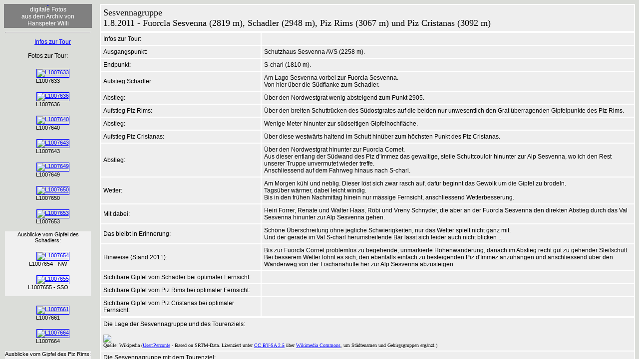

--- FILE ---
content_type: text/html
request_url: http://fotosvomberg.ch/1280x1024/20110801/index.html
body_size: 618
content:
<HTML>
<HEAD>
		<TITLE>Tour vom 1.8.2011 - Fuorcla Sesvenna (2819 m), Schadler (2948 m), Piz Rims (3067 m) und Piz Cristanas (3092 m)</TITLE>
		<META name="generator" content="Adobe Photoshop Elements (R) 3.0 Web Photo Gallery">
		<META http-equiv="Content-Type" content="text/html; charset=iso-8859-1">
</HEAD>

<FRAMESET frameborder=no cols="15%,85%">
<FRAME src="ThumbnailFrame.html"  NAME="LeftFrame"  scrolling=YES>
<FRAME src="../../Tour/20110801.html"  name="RightFrame" scrolling=YES>

<NOFRAMES>
<BODY>
Viewing this page requires a browser capable of displaying frames.
</BODY>
</NOFRAMES>
</FRAMESET>
</HTML>

--- FILE ---
content_type: text/html
request_url: http://fotosvomberg.ch/1280x1024/20110801/ThumbnailFrame.html
body_size: 10696
content:
<!DOCTYPE HTML PUBLIC "-//W3C//DTD HTML 4.01 Transitional//EN">

<HTML>
<HEAD>
<TITLE>Tour vom 1.8.2011 - Fuorcla Sesvenna (2819 m), Schadler (2948 m), Piz Rims (3067 m) und Piz Cristanas (3092 m)</TITLE>
<meta http-equiv=Content-Type content="text/html; charset=ISO-8859-1">
<meta name="Generator" content="handmade">
<!--Schriftdefinition-->
<style type="text/css">
<!--
td { font-size:9pt;font-family:'Verdana','Helvetica'; color:black}
-->
</style>

<script type="text/javascript">

var LetzteNummer = '001';

function Markierung(Nummer)
{
  document.getElementById("Mark" + Nummer).style.visibility = "visible";

  if (Nummer == LetzteNummer) {
    return;
  }

  document.getElementById("Mark" + LetzteNummer).style.visibility = "hidden";
  LetzteNummer = Nummer;
}

</script>

</HEAD>

<BODY bgcolor="#DBDDD9"text="#000000"link="#0000FF"vlink="#800080"alink="#FF0000">

<TABLE border="0" cellspacing="2" cellpadding="0" width="100%" bgcolor="#808080">
<tr>
<td align="center">
<a href="../../wilha_uebermich.htm" target="_blank"><IMG src="../../Fotos Personen zu Fotoarchiv/WilHa.jpg" border="1" alt="" title="über mich ..." align="BOTTOM"></a>
<br>
<font color="FFFFFF">
digitale Fotos
<br>
aus dem Archiv von
<br>
Hanspeter Willi
</font>
</td>
</tr>
</table>
<table border="0" cellspacing="2" cellpadding="0" width="100%">   
<tr>
<td align="center">
<hr>
<IMG src="../../Navigation/Markierung_13x12.jpg" id="Mark001" style="visibility:hidden">
<A href="../../Tour/20110801.html" target="RightFrame" onClick="Markierung('001')">Infos zur Tour</A>
<br>
<br>
Fotos zur Tour:
<br>
<br>
<span style="font-size:8pt">
<!-- Thumbnails with hyperlinks -->
<IMG src="../../Navigation/Markierung_53x12.jpg" id="Mark002" style="visibility:hidden">
<A href="pages/L1007633.html" target="RightFrame"><IMG src="../../Thumbnails/L1007633.jpg" border="1" alt="L1007633" align="BOTTOM" onclick="Markierung('002')"></A><br>L1007633<br><br>
<IMG src="../../Navigation/Markierung_53x12.jpg" id="Mark003" style="visibility:hidden">
<A href="pages/L1007636.html" target="RightFrame"><IMG src="../../Thumbnails/L1007636.jpg" border="1" alt="L1007636" align="BOTTOM" onclick="Markierung('003')"></A><br>L1007636<br><br>
<IMG src="../../Navigation/Markierung_53x12.jpg" id="Mark004" style="visibility:hidden">
<A href="pages/L1007640.html" target="RightFrame"><IMG src="../../Thumbnails/L1007640.jpg" border="1" alt="L1007640" align="BOTTOM" onclick="Markierung('004')"></A><br>L1007640<br><br>
<IMG src="../../Navigation/Markierung_53x12.jpg" id="Mark005" style="visibility:hidden">
<A href="pagesLP/L1007643.html" target="RightFrame"><IMG src="../../Thumbnails/L1007643.jpg" border="1" alt="L1007643" align="BOTTOM" onclick="Markierung('005')"></A><br>L1007643<br><br>
<IMG src="../../Navigation/Markierung_53x12.jpg" id="Mark006" style="visibility:hidden">
<A href="pages/L1007649.html" target="RightFrame"><IMG src="../../Thumbnails/L1007649.jpg" border="1" alt="L1007649" align="BOTTOM" onclick="Markierung('006')"></A><br>L1007649<br><br>
<IMG src="../../Navigation/Markierung_53x12.jpg" id="Mark007" style="visibility:hidden">
<A href="pagesLP/L1007650.html" target="RightFrame"><IMG src="../../Thumbnails/L1007650.jpg" border="1" alt="L1007650" align="BOTTOM" onclick="Markierung('007')"></A><br>L1007650<br><br>
<IMG src="../../Navigation/Markierung_53x12.jpg" id="Mark008" style="visibility:hidden">
<A href="pages/L1007653.html" target="RightFrame"><IMG src="../../Thumbnails/L1007653.jpg" border="1" alt="L1007653" align="BOTTOM" onclick="Markierung('008')"></A><br>L1007653<br><br>
</span>
</td>
</tr>
<tr>
<td align="center" bgcolor="#F0F0F0">
<span style="font-size:8pt">
Ausblicke vom Gipfel des Schadlers:
<br>
<br>
<!-- Thumbnails with hyperlinks -->
<IMG src="../../Navigation/Markierung_53x12.jpg" id="Mark009" style="visibility:hidden">
<A href="pagesLP/L1007654.html" target="RightFrame"><IMG src="../../Thumbnails/L1007654.jpg" border="1" alt="L1007654" align="BOTTOM" onclick="Markierung('009')"></A><br>L1007654 - NW<br><br>
<IMG src="../../Navigation/Markierung_53x12.jpg" id="Mark010" style="visibility:hidden">
<A href="pagesLP/L1007655.html" target="RightFrame"><IMG src="../../Thumbnails/L1007655.jpg" border="1" alt="L1007655" align="BOTTOM" onclick="Markierung('010')"></A><br>L1007655 - SSO<br><br>
</span>
</td>
</tr>
<tr>
<td align="center">
<span style="font-size:8pt">
<br>
<!-- Thumbnails with hyperlinks -->
<IMG src="../../Navigation/Markierung_53x12.jpg" id="Mark011" style="visibility:hidden">
<A href="pagesLP/L1007661.html" target="RightFrame"><IMG src="../../Thumbnails/L1007661.jpg" border="1" alt="L1007661" align="BOTTOM" onclick="Markierung('011')"></A><br>L1007661<br><br>
<IMG src="../../Navigation/Markierung_53x12.jpg" id="Mark012" style="visibility:hidden">
<A href="pages/L1007664.html" target="RightFrame"><IMG src="../../Thumbnails/L1007664.jpg" border="1" alt="L1007664" align="BOTTOM" onclick="Markierung('012')"></A><br>L1007664<br><br>
</span>
</td>
</tr>
<tr>
<td align="center" bgcolor="#F0F0F0">
<span style="font-size:8pt">
Ausblicke vom Gipfel des Piz Rims:
<br>
<br>
<!-- Thumbnails with hyperlinks -->
<IMG src="../../Navigation/Markierung_53x12.jpg" id="Mark013" style="visibility:hidden">
<A href="pagesLP/L1007665.html" target="RightFrame"><IMG src="../../Thumbnails/L1007665.jpg" border="1" alt="L1007665" align="BOTTOM" onclick="Markierung('013')"></A><br>L1007665 - WNW<br><br>
<IMG src="../../Navigation/Markierung_53x12.jpg" id="Mark014" style="visibility:hidden">
<A href="pagesLP/L1007668.html" target="RightFrame"><IMG src="../../Thumbnails/L1007668.jpg" border="1" alt="L1007668" align="BOTTOM" onclick="Markierung('014')"></A><br>L1007668 - NW<br><br>
</span>
</td>
</tr>
<tr>
<td align="center">
<span style="font-size:8pt">
<br>
<!-- Thumbnails with hyperlinks -->
<IMG src="../../Navigation/Markierung_53x12.jpg" id="Mark015" style="visibility:hidden">
<A href="pages/L1007669.html" target="RightFrame"><IMG src="../../Thumbnails/L1007669.jpg" border="1" alt="L1007669" align="BOTTOM" onclick="Markierung('015')"></A><br>L1007669<br><br>
<IMG src="../../Navigation/Markierung_53x12.jpg" id="Mark016" style="visibility:hidden">
<A href="pages/L1007670.html" target="RightFrame"><IMG src="../../Thumbnails/L1007670.jpg" border="1" alt="L1007670" align="BOTTOM" onclick="Markierung('016')"></A><br>L1007670<br><br>
<IMG src="../../Navigation/Markierung_53x12.jpg" id="Mark017" style="visibility:hidden">
<A href="pagesLP/L1007671.html" target="RightFrame"><IMG src="../../Thumbnails/L1007671.jpg" border="1" alt="L1007671" align="BOTTOM" onclick="Markierung('017')"></A><br>L1007671<br><br>
<IMG src="../../Navigation/Markierung_53x12.jpg" id="Mark018" style="visibility:hidden">
<A href="pages/L1007672.html" target="RightFrame"><IMG src="../../Thumbnails/L1007672.jpg" border="1" alt="L1007672" align="BOTTOM" onclick="Markierung('018')"></A><br>L1007672<br><br>
</span>
</td>
</tr>
<tr>
<td align="center" bgcolor="#F0F0F0">
<span style="font-size:8pt">
Ausblicke vom Gipfel des Piz Cristanas:
<br>
<br>
<!-- Thumbnails with hyperlinks -->
<IMG src="../../Navigation/Markierung_53x12.jpg" id="Mark019" style="visibility:hidden">
<A href="pagesLP/L1007673.html" target="RightFrame"><IMG src="../../Thumbnails/L1007673.jpg" border="1" alt="L1007673" align="BOTTOM" onclick="Markierung('019')"></A><br>L1007673 - NW<br><br>
<IMG src="../../Navigation/Markierung_53x12.jpg" id="Mark020" style="visibility:hidden">
<A href="pagesLP/L1007674.html" target="RightFrame"><IMG src="../../Thumbnails/L1007674.jpg" border="1" alt="L1007674" align="BOTTOM" onclick="Markierung('020')"></A><br>L1007674 - NNO<br><br>
<IMG src="../../Navigation/Markierung_53x12.jpg" id="Mark021" style="visibility:hidden">
<A href="pagesLP/L1007675.html" target="RightFrame"><IMG src="../../Thumbnails/L1007675.jpg" border="1" alt="L1007675" align="BOTTOM" onclick="Markierung('021')"></A><br>L1007675 - OSO<br><br>
<IMG src="../../Navigation/Markierung_53x12.jpg" id="Mark022" style="visibility:hidden">
<A href="pagesLP/L1007676.html" target="RightFrame"><IMG src="../../Thumbnails/L1007676.jpg" border="1" alt="L1007676" align="BOTTOM" onclick="Markierung('022')"></A><br>L1007676 - SSO<br><br>
<IMG src="../../Navigation/Markierung_53x12.jpg" id="Mark023" style="visibility:hidden">
<A href="pagesLP/L1007677.html" target="RightFrame"><IMG src="../../Thumbnails/L1007677.jpg" border="1" alt="L1007677" align="BOTTOM" onclick="Markierung('023')"></A><br>L1007677 - W<br><br>
</span>
</td>
</tr>
<tr>
<td align="center">
<span style="font-size:8pt">
<br>
<!-- Thumbnails with hyperlinks -->
<IMG src="../../Navigation/Markierung_53x12.jpg" id="Mark024" style="visibility:hidden">
<A href="pages/L1007680.html" target="RightFrame"><IMG src="../../Thumbnails/L1007680.jpg" border="1" alt="L1007680" align="BOTTOM" onclick="Markierung('024')"></A><br>L1007680<br><br>
<IMG src="../../Navigation/Markierung_53x12.jpg" id="Mark025" style="visibility:hidden">
<A href="pagesLP/L1007681.html" target="RightFrame"><IMG src="../../Thumbnails/L1007681.jpg" border="1" alt="L1007681" align="BOTTOM" onclick="Markierung('025')"></A><br>L1007681<br><br>
<IMG src="../../Navigation/Markierung_53x12.jpg" id="Mark026" style="visibility:hidden">
<A href="pagesLP/L1007690.html" target="RightFrame"><IMG src="../../Thumbnails/L1007690.jpg" border="1" alt="L1007690" align="BOTTOM" onclick="Markierung('026')"></A><br>L1007690<br><br>
<IMG src="../../Navigation/Markierung_53x12.jpg" id="Mark027" style="visibility:hidden">
<A href="pagesLP/L1007692.html" target="RightFrame"><IMG src="../../Thumbnails/L1007692.jpg" border="1" alt="L1007692" align="BOTTOM" onclick="Markierung('027')"></A><br>L1007692<br><br>
<IMG src="../../Navigation/Markierung_53x12.jpg" id="Mark028" style="visibility:hidden">
<A href="pages/L1007693.html" target="RightFrame"><IMG src="../../Thumbnails/L1007693.jpg" border="1" alt="L1007693" align="BOTTOM" onclick="Markierung('028')"></A><br>L1007693<br><br>
<IMG src="../../Navigation/Markierung_53x12.jpg" id="Mark029" style="visibility:hidden">
<A href="pagesLP/L1007694.html" target="RightFrame"><IMG src="../../Thumbnails/L1007694.jpg" border="1" alt="L1007694" align="BOTTOM" onclick="Markierung('029')"></A><br>L1007694<br><br>
<IMG src="../../Navigation/Markierung_53x12.jpg" id="Mark030" style="visibility:hidden">
<A href="pages/L1007697.html" target="RightFrame"><IMG src="../../Thumbnails/L1007697.jpg" border="1" alt="L1007697" align="BOTTOM" onclick="Markierung('030')"></A><br>L1007697<br><br>
</span>
</td>
</tr>
<tr>
<td align="center">
<hr>
<a href="../../disclaimer.htm" target="_blank">generelle Hinweise</a>
</td>
</tr>
</table>

--- FILE ---
content_type: text/html
request_url: http://fotosvomberg.ch/Tour/20110801.html
body_size: 16527
content:
<!DOCTYPE HTML PUBLIC "-//W3C//DTD HTML 4.01 Transitional//EN">

<html>

<head>
<title>Infos zur Tour</title>
<meta name="generator" content="handmade">
<meta http-equiv="Content-Type" content="text/html; charset=iso-8859-1">

<!--Schriftdefinition-->
<style type="text/css">
<!--
td { font-size:9pt;font-family:'Verdana','Verdana','Helvetica';background-color:EEEEEE; }
-->
</style>

<script src="../Scripts/Pano0.js" type="text/javascript">
</script>
<script src="../Scripts/Pano1.js" type="text/javascript">
</script>
<script src="../Scripts/Pano2.js" type="text/javascript">
</script>
<script src="../Scripts/Pano3.js" type="text/javascript">
</script>
<script src="../Scripts/Pano4.js" type="text/javascript">
</script>
<script src="../Scripts/Pano5.js" type="text/javascript">
</script>
<script src="../Scripts/Pano6.js" type="text/javascript">
</script>
<script src="../Scripts/Pano7.js" type="text/javascript">
</script>

</head>

<body bgcolor="#DBDDD9"text="#000000"link="#0000FF"vlink="#800080"alink="#FF0000" >

<!-- *********
TITEL
********** -->

<table border="0" cellpadding="5" cellspacing="2" width="100%" bgcolor="#FFFFFF" >
<tr>
<td>
<font size="4" face="Verdana" >
Sesvennagruppe
<br>
1.8.2011 - Fuorcla Sesvenna (2819 m), Schadler (2948 m), Piz Rims (3067 m) und Piz Cristanas (3092 m)
</font>
</td>
</tr>
</table>

<!-- *********
INFOS ZUR TOUR
********** -->

<table border="0" cellpadding="5" cellspacing="2" width="100%" bgcolor="#FFFFFF" >
<colgroup>
<col width="30%">
<col width="70%">
</colgroup>

<tr>
<td>
Infos zur Tour:
</td>
<td>
</td>
</tr>

<tr>
<td>
Ausgangspunkt:
</td>
<td>
Schutzhaus Sesvenna AVS (2258 m).
</td>
</tr>

<tr>
<td>
Endpunkt:
</td>
<td>
S-charl (1810 m).
</td>
</tr>

<tr>
<td>
Aufstieg Schadler:
</td>
<td>
Am Lago Sesvenna vorbei zur Fuorcla Sesvenna.
<br>
Von hier über die Südflanke zum Schadler.
</td>
</tr>

<tr>
<td>
Abstieg:
</td>
<td>
Über den Nordwestgrat wenig absteigend zum Punkt 2905.
</td>
</tr>

<tr>
<td>
Aufstieg Piz Rims:
</td>
<td>
Über den breiten Schuttrücken des Südostgrates auf die beiden nur unwesentlich den Grat überragenden Gipfelpunkte des Piz Rims.
</td>
</tr>

<tr>
<td>
Abstieg:
</td>
<td>
Wenige Meter hinunter zur südseitigen Gipfelhochfläche.
</td>
</tr>

<tr>
<td>
Aufstieg Piz Cristanas:
</td>
<td>
Über diese westwärts haltend im Schutt hinüber zum höchsten Punkt des Piz Cristanas.
</td>
</tr>

<tr>
<td>
Abstieg:
</td>
<td>
Über den Nordwestgrat hinunter zur Fuorcla Cornet.
<br>
Aus dieser entlang der Südwand des Piz d'Immez das gewaltige, steile Schuttcouloir hinunter zur Alp Sesvenna, wo ich den Rest unserer Truppe unvermutet wieder treffe.
<br>
Anschliessend auf dem Fahrweg hinaus nach S-charl.
</td>
</tr>

<tr>
<td>
Wetter:
</td>
<td>
Am Morgen kühl und neblig. Dieser löst sich zwar rasch auf, dafür beginnt das Gewölk um die Gipfel zu brodeln.
<br>
Tagsüber wärmer, dabei leicht windig.
<br>
Bis in den frühen Nachmittag hinein nur mässige Fernsicht, anschliessend Wetterbesserung.
</td>
</tr>

<tr>
<td>
Mit dabei:
</td>
<td>
Heiri Forrer, Renate und Walter Haas, Röbi und Vreny Schnyder, die aber an der Fuorcla Sesvenna den direkten Abstieg durch das Val Sesvenna hinunter zur Alp Sesvenna gehen.
</td>
</tr>

<tr>
<td>
Das bleibt in Erinnerung:
</td>
<td>
Schöne Überschreitung ohne jegliche Schwierigkeiten, nur das Wetter spielt nicht ganz mit.
<br>
Und der gerade im Val S-charl herumstreifende Bär lässt sich leider auch nicht blicken ... 
</td>
</tr>

<tr>
<td>
Hinweise (Stand 2011):
</td>
<td>
Bis zur Fuorcla Cornet problemlos zu begehende, unmarkierte Höhenwanderung, danach im Abstieg recht gut zu gehender Steilschutt.
<br>
Bei besserem Wetter lohnt es sich, den ebenfalls einfach zu besteigenden Piz d'Immez anzuhängen und anschliessend über den Wanderweg von der Lischanahütte her zur Alp Sesvenna abzusteigen. 
</td>
</tr>

<tr>
<td>
Sichtbare Gipfel vom Schadler bei optimaler Fernsicht:
</td>
<td>
<!-- *********
Panorama Schadler über deuschle.de
********** -->
<script language="JAVASCRIPT" type="text/javascript">
<!--
Pano0();
Pano1();
document.write('10.40951');
Pano2();
document.write('46.7274');
Pano3();
document.write('2948');
Pano4();
document.write('0');
Pano5();
document.write('45');
Pano6();
document.write('Schadler');
Pano7();
document.write('N-NO</a>');
//-->
</script>
<noscript> 
Hinweis: Die Aufbereitung des Panoramas ist nur mit aktiviertem JavaScript möglich.
</noscript>
<script language="JAVASCRIPT" type="text/javascript">
<!--
Pano1();
document.write('10.40951');
Pano2();
document.write('46.7274');
Pano3();
document.write('2948');
Pano4();
document.write('45');
Pano5();
document.write('90');
Pano6();
document.write('Schadler');
Pano7();
document.write('NO-O</a>');
//-->
</script>
<script language="JAVASCRIPT" type="text/javascript">
<!--
Pano1();
document.write('10.40951');
Pano2();
document.write('46.7274');
Pano3();
document.write('2948');
Pano4();
document.write('90');
Pano5();
document.write('135');
Pano6();
document.write('Schadler');
Pano7();
document.write('O-SO</a>');
//-->
</script>
<script language="JAVASCRIPT" type="text/javascript">
<!--
Pano1();
document.write('10.40951');
Pano2();
document.write('46.7274');
Pano3();
document.write('2948');
Pano4();
document.write('135');
Pano5();
document.write('180');
Pano6();
document.write('Schadler');
Pano7();
document.write('SO-S</a>');
//-->
</script>
<script language="JAVASCRIPT" type="text/javascript">
<!--
Pano1();
document.write('10.40951');
Pano2();
document.write('46.7274');
Pano3();
document.write('2948');
Pano4();
document.write('180');
Pano5();
document.write('225');
Pano6();
document.write('Schadler');
Pano7();
document.write('S-SW</a>');
//-->
</script>
<script language="JAVASCRIPT" type="text/javascript">
<!--
Pano1();
document.write('10.40951');
Pano2();
document.write('46.7274');
Pano3();
document.write('2948');
Pano4();
document.write('225');
Pano5();
document.write('270');
Pano6();
document.write('Schadler');
Pano7();
document.write('SW-W</a>');
//-->
</script>
<script language="JAVASCRIPT" type="text/javascript">
<!--
Pano1();
document.write('10.40951');
Pano2();
document.write('46.7274');
Pano3();
document.write('2948');
Pano4();
document.write('270');
Pano5();
document.write('315');
Pano6();
document.write('Schadler');
Pano7();
document.write('W-NW</a>');
//-->
</script>
<script language="JAVASCRIPT" type="text/javascript">
<!--
Pano1();
document.write('10.40951');
Pano2();
document.write('46.7274');
Pano3();
document.write('2948');
Pano4();
document.write('315');
Pano5();
document.write('360');
Pano6();
document.write('Schadler');
Pano7();
document.write('NW-N</a>');
//-->
</script>
</td>
</tr>

<tr>
<td>
Sichtbare Gipfel vom Piz Rims bei optimaler Fernsicht:
</td>
<td>
<!-- *********
Panorama Piz Rims über deuschle.de
********** -->
<script language="JAVASCRIPT" type="text/javascript">
<!--
Pano0();
Pano1();
document.write('10.39908');
Pano2();
document.write('46.73335');
Pano3();
document.write('3067');
Pano4();
document.write('0');
Pano5();
document.write('45');
Pano6();
document.write('Piz Rims');
Pano7();
document.write('N-NO</a>');
//-->
</script>
<noscript> 
Hinweis: Die Aufbereitung des Panoramas ist nur mit aktiviertem JavaScript möglich.
</noscript>
<script language="JAVASCRIPT" type="text/javascript">
<!--
Pano1();
document.write('10.39908');
Pano2();
document.write('46.73335');
Pano3();
document.write('3067');
Pano4();
document.write('45');
Pano5();
document.write('90');
Pano6();
document.write('Piz Rims');
Pano7();
document.write('NO-O</a>');
//-->
</script>
<script language="JAVASCRIPT" type="text/javascript">
<!--
Pano1();
document.write('10.39908');
Pano2();
document.write('46.73335');
Pano3();
document.write('3067');
Pano4();
document.write('90');
Pano5();
document.write('135');
Pano6();
document.write('Piz Rims');
Pano7();
document.write('O-SO</a>');
//-->
</script>
<script language="JAVASCRIPT" type="text/javascript">
<!--
Pano1();
document.write('10.39908');
Pano2();
document.write('46.73335');
Pano3();
document.write('3067');
Pano4();
document.write('135');
Pano5();
document.write('180');
Pano6();
document.write('Piz Rims');
Pano7();
document.write('SO-S</a>');
//-->
</script>
<script language="JAVASCRIPT" type="text/javascript">
<!--
Pano1();
document.write('10.39908');
Pano2();
document.write('46.73335');
Pano3();
document.write('3067');
Pano4();
document.write('180');
Pano5();
document.write('225');
Pano6();
document.write('Piz Rims');
Pano7();
document.write('S-SW</a>');
//-->
</script>
<script language="JAVASCRIPT" type="text/javascript">
<!--
Pano1();
document.write('10.39908');
Pano2();
document.write('46.73335');
Pano3();
document.write('3067');
Pano4();
document.write('225');
Pano5();
document.write('270');
Pano6();
document.write('Piz Rims');
Pano7();
document.write('SW-W</a>');
//-->
</script>
<script language="JAVASCRIPT" type="text/javascript">
<!--
Pano1();
document.write('10.39908');
Pano2();
document.write('46.73335');
Pano3();
document.write('3067');
Pano4();
document.write('270');
Pano5();
document.write('315');
Pano6();
document.write('Piz Rims');
Pano7();
document.write('W-NW</a>');
//-->
</script>
<script language="JAVASCRIPT" type="text/javascript">
<!--
Pano1();
document.write('10.39908');
Pano2();
document.write('46.73335');
Pano3();
document.write('3067');
Pano4();
document.write('315');
Pano5();
document.write('360');
Pano6();
document.write('Piz Rims');
Pano7();
document.write('NW-N</a>');
//-->
</script>
</td>
</tr>

<tr>
<td>
Sichtbare Gipfel vom Piz Cristanas bei optimaler Fernsicht:
</td>
<td>
<!-- *********
Panorama Piz Cristanas über deuschle.de
********** -->
<script language="JAVASCRIPT" type="text/javascript">
<!--
Pano0();
Pano1();
document.write('10.39207');
Pano2();
document.write('46.73453');
Pano3();
document.write('3091');
Pano4();
document.write('0');
Pano5();
document.write('45');
Pano6();
document.write('Piz Cristanas');
Pano7();
document.write('N-NO</a>');
//-->
</script>
<noscript> 
Hinweis: Die Aufbereitung des Panoramas ist nur mit aktiviertem JavaScript möglich.
</noscript>
<script language="JAVASCRIPT" type="text/javascript">
<!--
Pano1();
document.write('10.39207');
Pano2();
document.write('46.73453');
Pano3();
document.write('3091');
Pano4();
document.write('45');
Pano5();
document.write('90');
Pano6();
document.write('Piz Cristanas');
Pano7();
document.write('NO-O</a>');
//-->
</script>
<script language="JAVASCRIPT" type="text/javascript">
<!--
Pano1();
document.write('10.39207');
Pano2();
document.write('46.73453');
Pano3();
document.write('3091');
Pano4();
document.write('90');
Pano5();
document.write('135');
Pano6();
document.write('Piz Cristanas');
Pano7();
document.write('O-SO</a>');
//-->
</script>
<script language="JAVASCRIPT" type="text/javascript">
<!--
Pano1();
document.write('10.39207');
Pano2();
document.write('46.73453');
Pano3();
document.write('3091');
Pano4();
document.write('135');
Pano5();
document.write('180');
Pano6();
document.write('Piz Cristanas');
Pano7();
document.write('SO-S</a>');
//-->
</script>
<script language="JAVASCRIPT" type="text/javascript">
<!--
Pano1();
document.write('10.39207');
Pano2();
document.write('46.73453');
Pano3();
document.write('3091');
Pano4();
document.write('180');
Pano5();
document.write('225');
Pano6();
document.write('Piz Cristanas');
Pano7();
document.write('S-SW</a>');
//-->
</script>
<script language="JAVASCRIPT" type="text/javascript">
<!--
Pano1();
document.write('10.39207');
Pano2();
document.write('46.73453');
Pano3();
document.write('3091');
Pano4();
document.write('225');
Pano5();
document.write('270');
Pano6();
document.write('Piz Cristanas');
Pano7();
document.write('SW-W</a>');
//-->
</script>
<script language="JAVASCRIPT" type="text/javascript">
<!--
Pano1();
document.write('10.39207');
Pano2();
document.write('46.73453');
Pano3();
document.write('3091');
Pano4();
document.write('270');
Pano5();
document.write('315');
Pano6();
document.write('Piz Cristanas');
Pano7();
document.write('W-NW</a>');
//-->
</script>
<script language="JAVASCRIPT" type="text/javascript">
<!--
Pano1();
document.write('10.39207');
Pano2();
document.write('46.73453');
Pano3();
document.write('3091');
Pano4();
document.write('315');
Pano5();
document.write('360');
Pano6();
document.write('Piz Cristanas');
Pano7();
document.write('NW-N</a>');
//-->
</script>
</td>
</tr>
</table>

<!-- *********
INFORMATIONEN
********** -->

<table border="0" cellpadding="5" cellspacing="2" width="100%" bgcolor="#FFFFFF" >
<tr>
<td>
Die Lage der Sesvennagruppe und des Tourenziels:
<br>
<br>
<div style="position:relative; top:0px; left:0px">
<img src="../Karten/Alpen_Relief.jpg" border=0>
<div style="position:absolute; top:0px; left:0px; visibility:visible"; id="01">
<img src="../Karten/Alpen_29_Relief.png" alt="" title="Die Lage der Sesvennagruppe (hervorgehoben) als Gebirgsgruppe der Ostalpen." border=0>
<div style="position:absolute; top:260px; left:509px; visibility:visible"; id="02">
<img src="../Navigation/Overlay_G.jpg" border="1" alt="" title="Die ungefähre Lage des Tourenziels">
</div>
</div>
</div>
<font size="1" face="Verdana" >
Quelle: Wikipedia (<a title="User:Perconte" href="//commons.wikimedia.org/wiki/User:Perconte" target="_blank">User:Perconte</a> - Based on SRTM-Data. Lizenziert unter <a title="Creative Commons Attribution-Share Alike 2.5" href="http://creativecommons.org/licenses/by-sa/2.5" target="_blank">CC BY-SA 2.5</a> über <a href="//commons.wikimedia.org/wiki/" target="_blank">Wikimedia Commons</a>, um Städtenamen und Gebirgsgruppen ergänzt.)
</font>
</td>
</tr>

<tr>
<td>
Die Sesvennagruppe mit dem Tourenziel:
<br>
<br>
<div style="position:relative; top:0px; left:0px">
<img src="../Karten/Alpen_29_Uebersicht.jpg" alt="" title="Die Sesvennagruppe (hervorgehoben).">
<div style="position:absolute; top:460px; left:509px; visibility:visible"; id="01">
<img src="../Navigation/Overlay_US.jpg" border="1" alt="" title="Fuorcla Sesvenna (2819 m)">
</div>
<div style="position:absolute; top:478px; left:396px; visibility:visible"; id="02">
<img src="../Navigation/Overlay_P.jpg" border="1" alt="" title="S-charl (1810 m)">
</div>
<div style="position:absolute; top:441px; left:550px; visibility:visible"; id="03">
<img src="../Navigation/Overlay_HS.jpg" border="1" alt="" title="Schutzhaus Sesvenna AVS (2258 m)">
</div>
<div style="position:absolute; top:454px; left:507px; visibility:visible"; id="04">
<img src="../Navigation/Overlay_GS.jpg" border="1" alt="" title="Schadler (2948 m)">
</div>
<div style="position:absolute; top:443px; left:491px; visibility:visible"; id="05">
<img src="../Navigation/Overlay_GS.jpg" border="1" alt="" title="Piz Rims (3067 m)">
</div>
<div style="position:absolute; top:440px; left:480px; visibility:visible"; id="06">
<img src="../Navigation/Overlay_GS.jpg" border="1" alt="" title="Piz Cristanas (3092 m)">
</div>
</div>
<font size="1">
Quelle: <a href="../wilha_links.html#Berglinks_Landkarten" target="_blank">Alpenkarte.eu</a>
<a href="http://www.openstreetmap.org/copyright" target="_blank">&#169; OpenStreetMap-Mitwirkende</a>
</font>
</td>
</tr>

<tr>
<td>
Die Foto-Standpunkte (L1007xxx):
<br>
<br>
<img src="../Karten/20110801_1.jpg" alt="" title="Die Foto-Standpunkte sind in der Karte eingezeichnet." border=0><img src="../Karten/20110801_2.jpg" alt="" title="Die Foto-Standpunkte sind in der Karte eingezeichnet." border=0>
<br>
<font size="1" face="Verdana" >
Originalbild: <a href="../wilha_links.html#Berglinks_Verlage" target="_blank">swisstopo</a>
<br>
© swisstopo, Swiss Map 50 v3 (um Routen und Fotostandpunkte ergänzt)
</font>
</td>
</tr>

<tr>
<td>
Von mir verwendete Karten und Literatur:
<br>
<br>
<a href="../wilha_links.html#Berglinks_Verlage" target="_blank">Landeskarte der Schweiz</a>, Blatt 1219 - S-charl, 1:25000
<br>
<a href="../wilha_links.html#Berglinks_Vereine" target="_blank">Schweizer Alpen-Club SAC</a>, Clubführer Bündner Alpen 9, Engiadina Bassa/Val Müstair, Autoren: Jachen Egler/Martin Pernet, Ausgabe: 1986
</td>
</tr>
</table>

<!-- *********
HINWEIS SUCHDIENST
********** -->

<table border="0" cellpadding="5" cellspacing="2" width="100%" bgcolor="#FFFFFF" >
<tr>
<td>
<font size="1">
Hinweis:
<br> 
Diese Seite ist Teil einer Tourenbeschreibung mit Fotos. 
Über einen Suchdienst hierher gelangt, kann die vollständige Seite unter
<a href="http://www.fotosvomberg.ch/Gebirgsgruppen/Touren_Sesvennagruppe.html" target="_self">Touren Sesvennagruppe</a>
aufbereitet werden.
</font>
</td>
</tr>
</table>

</body>

</html>